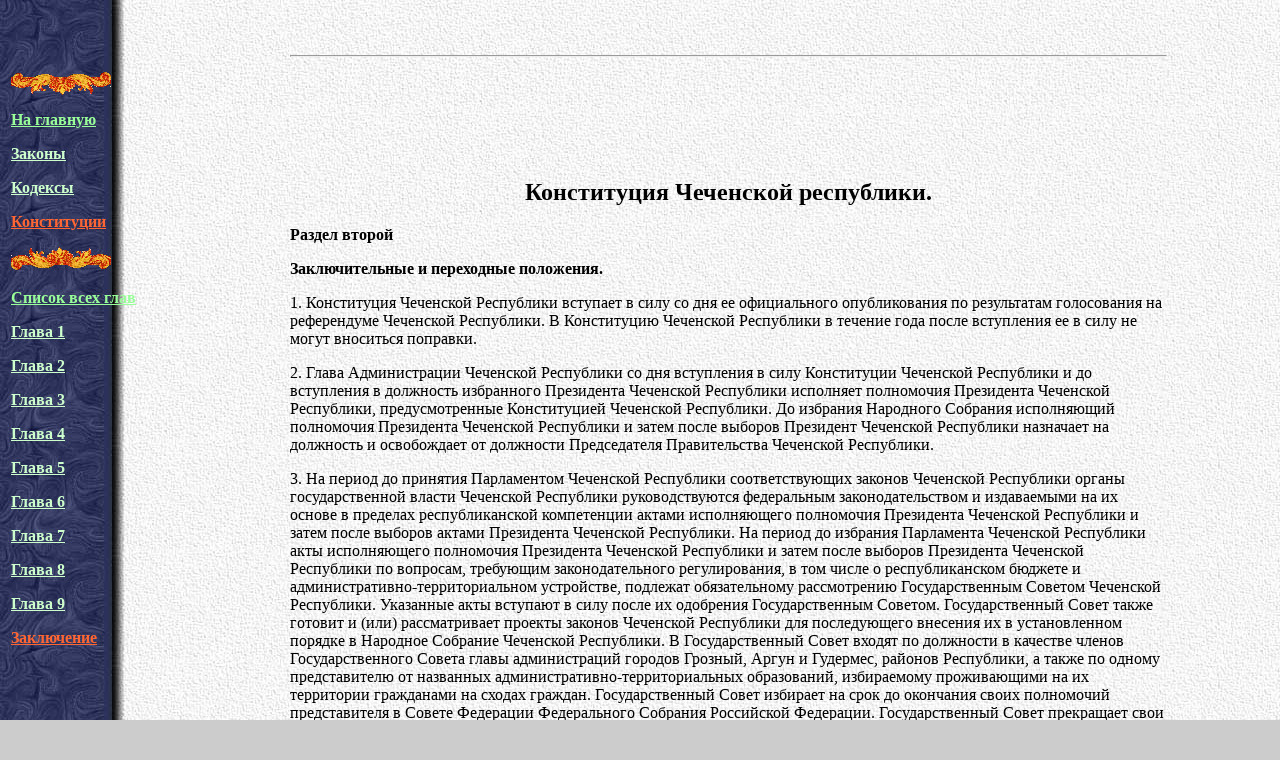

--- FILE ---
content_type: text/html; charset=UTF-8
request_url: https://roszakon.narod.ru/konst/Chechna/chechkonst10.htm
body_size: 3832
content:
<script type="text/javascript">
if(typeof(u_global_data)!='object') u_global_data={};
function ug_clund(){
	if(typeof(u_global_data.clunduse)!='undefined' && u_global_data.clunduse>0 || (u_global_data && u_global_data.is_u_main_h)){
		if(typeof(console)=='object' && typeof(console.log)=='function') console.log('utarget already loaded');
		return;
	}
	u_global_data.clunduse=1;
	if('0'=='1'){
		var d=new Date();d.setTime(d.getTime()+86400000);document.cookie='adbetnetshowed=2; path=/; expires='+d;
		if(location.search.indexOf('clk2398502361292193773143=1')==-1){
			return;
		}
	}else{
		window.addEventListener("click", function(event){
			if(typeof(u_global_data.clunduse)!='undefined' && u_global_data.clunduse>1) return;
			if(typeof(console)=='object' && typeof(console.log)=='function') console.log('utarget click');
			var d=new Date();d.setTime(d.getTime()+86400000);document.cookie='adbetnetshowed=1; path=/; expires='+d;
			u_global_data.clunduse=2;
			new Image().src = "//counter.yadro.ru/hit;ucoz_desktop_click?r"+escape(document.referrer)+(screen&&";s"+screen.width+"*"+screen.height+"*"+(screen.colorDepth||screen.pixelDepth))+";u"+escape(document.URL)+";"+Date.now();
		});
	}
	
	new Image().src = "//counter.yadro.ru/hit;desktop_click_load?r"+escape(document.referrer)+(screen&&";s"+screen.width+"*"+screen.height+"*"+(screen.colorDepth||screen.pixelDepth))+";u"+escape(document.URL)+";"+Date.now();
}

setTimeout(function(){
	if(typeof(u_global_data.preroll_video_57322)=='object' && u_global_data.preroll_video_57322.active_video=='adbetnet') {
		if(typeof(console)=='object' && typeof(console.log)=='function') console.log('utarget suspend, preroll active');
		setTimeout(ug_clund,8000);
	}
	else ug_clund();
},3000);
</script>
	<script type="text/javascript">new Image().src = "//counter.yadro.ru/hit;narodadst1?r"+escape(document.referrer)+(screen&&";s"+screen.width+"*"+screen.height+"*"+(screen.colorDepth||screen.pixelDepth))+";u"+escape(document.URL)+";"+Date.now();</script>
	<script type="text/javascript">new Image().src = "//counter.yadro.ru/hit;narod_desktop_ad?r"+escape(document.referrer)+(screen&&";s"+screen.width+"*"+screen.height+"*"+(screen.colorDepth||screen.pixelDepth))+";u"+escape(document.URL)+";"+Date.now();</script><script type="text/javascript" src="//roszakon.narod.ru/.s/src/jquery-3.3.1.min.js"></script><script type="text/javascript" src="//s251.ucoz.net/cgi/uutils.fcg?a=uSD&ca=2&ug=999&isp=0&r=0.12311006876239"></script>
<html>
<head>
<title>Конституция Чеченской республики. Заключительные и переходные положения.</title>

</head>

<body bgcolor="#CCCCCC" background=../../img1.jpg>
<table width="100%" border="0">
  <tr> 
      <td width="104" valign="top">
	
	 

	
	
	</td>
    <td width="70%" valign="top"> 
      <script language="JavaScript">
</script>

<br>
<br>
<hr>
    </td>
    <td width="8%" valign="top">&nbsp;</td>
  </tr>
  <tr>
    <td width="104" valign="top">
      <p><img src="../../br.gif" width="100" height="26"></p>
      <p><a href="../../index.htm"><b><font color="#99FF99">На главную</font></b></a></p>
      <p><a href="../../zakon/zakon.htm"><b><font color="#CCFFCC">Законы</font></b></a></p>
      <p><a href="../../codeks/codeks.htm"><b><font color="#CCFFCC">Кодексы</font></b></a></p>
      <p><a href="../konst.htm"><b><font color="#FF6633">Конституции</font></b></a></p>
      <p><img src="../../br2.gif" width="100" height="26"></p>
      <p><b><a href="chechkonst-index.htm"><font color="#99FF99">Список всех глав</font></a></b></p>
      <p><b><a href="chechkonst1.htm"><font color="#CCFFCC">Глава 1</font></a></b></p>
      <p><b><a href="chechkonst2.htm"><font color="#CCFFCC">Глава 2</font></a></b></p>
      <p><b><a href="chechkonst3.htm"><font color="#CCFFCC">Глава 3</font></a></b></p>
      <p><b><a href="chechkonst4.htm"><font color="#CCFFCC">Глава 4</font></a></b></p>
      <p><b><a href="chechkonst5.htm"><font color="#CCFFCC">Глава 5</font></a></b></p>
      <p><b><a href="chechkonst6.htm"><font color="#CCFFCC">Глава 6</font></a></b></p>
      <p><b><a href="chechkonst7.htm"><font color="#CCFFCC">Глава 7</font></a></b></p>
      <p><b><a href="chechkonst8.htm"><font color="#CCFFCC">Глава 8</font></a></b></p>
      <p><b><a href="chechkonst9.htm"><font color="#CCFFCC">Глава 9</font></a></b></p>
      <p><b><a href="chechkonst10.htm"><font color="#FF6633">Заключение</font></a></b></p>
    </td>
    <td width="70%" valign="top">
      <div align="center">
<center><div id='__adsense' style='z-index:99999;'><script async src="//pagead2.googlesyndication.com/pagead/js/adsbygoogle.js"></script>
			<!-- HORTOP -->
			<ins class="adsbygoogle"
			style="display:inline-block;width:728px;height:90px"
			data-ad-client="ca-pub-8938856540511485"
			data-ad-slot="5660532754"></ins>
			<script>
			(adsbygoogle = window.adsbygoogle || []).push({});
			</script></div><script type="text/javascript" src="https://apis.google.com/js/plusone.js"></script>
	<g:plusone></g:plusone></center>
        <h2>Конституция Чеченской республики. </h2>
        <p align="left"><b>Раздел второй </b></p>
        <p align="left"><b>Заключительные и переходные положения. </b></p>
        <p align="left">1. Конституция Чеченской Республики вступает в силу со 
          дня ее официального опубликования по результатам голосования на референдуме 
          Чеченской Республики. В Конституцию Чеченской Республики в течение года 
          после вступления ее в силу не могут вноситься поправки. </p>
        <p align="left">2. Глава Администрации Чеченской Республики со дня вступления 
          в силу Конституции Чеченской Республики и до вступления в должность 
          избранного Президента Чеченской Республики исполняет полномочия Президента 
          Чеченской Республики, предусмотренные Конституцией Чеченской Республики. 
          До избрания Народного Собрания исполняющий полномочия Президента Чеченской 
          Республики и затем после выборов Президент Чеченской Республики назначает 
          на должность и освобождает от должности Председателя Правительства Чеченской 
          Республики. </p>
        <p align="left">3. На период до принятия Парламентом Чеченской Республики 
          соответствующих законов Чеченской Республики органы государственной 
          власти Чеченской Республики руководствуются федеральным законодательством 
          и издаваемыми на их основе в пределах республиканской компетенции актами 
          исполняющего полномочия Президента Чеченской Республики и затем после 
          выборов актами Президента Чеченской Республики. На период до избрания 
          Парламента Чеченской Республики акты исполняющего полномочия Президента 
          Чеченской Республики и затем после выборов Президента Чеченской Республики 
          по вопросам, требующим законодательного регулирования, в том числе о 
          республиканском бюджете и административно-территориальном устройстве, 
          подлежат обязательному рассмотрению Государственным Советом Чеченской 
          Республики. Указанные акты вступают в силу после их одобрения Государственным 
          Советом. Государственный Совет также готовит и (или) рассматривает проекты 
          законов Чеченской Республики для последующего внесения их в установленном 
          порядке в Народное Собрание Чеченской Республики. В Государственный 
          Совет входят по должности в качестве членов Государственного Совета 
          главы администраций городов Грозный, Аргун и Гудермес, районов Республики, 
          а также по одному представителю от названных административно-территориальных 
          образований, избираемому проживающими на их территории гражданами на 
          сходах граждан. Государственный Совет избирает на срок до окончания 
          своих полномочий представителя в Совете Федерации Федерального Собрания 
          Российской Федерации. Государственный Совет прекращает свои полномочия 
          с началом работы палат Парламента Чеченской Республики. </p>
        <p align="left">4. На период до принятия законов о местном самоуправлении 
          в Чеченской Республике и образования на их основе органов местного самоуправления 
          полномочия указанных органов осуществляют администрации районов и населенных 
          пунктов Чеченской Республики, формируемые исполняющим полномочия Президента 
          Чеченской Республики и затем после выборов Президентом Чеченской Республики. 
          Указанные администрации на основании решений сходов граждан, проживающих 
          в населенных пунктах соответствующего района, формируют списки народных 
          заседателей районных судов, расположенных на территории Чеченской Республики. 
          Исполняющий полномочия Президента Чеченской Республики и затем после 
          выборов Президент Чеченской Республики по представлению Государственного 
          Совета утверждает общий список народных заседателей районных народных 
          судов, а после выборов депутатов Совета Республики - по представлению 
          Совета Республики. </p>
        <p align="left">5. Избирательная комиссия Чеченской Республики в своем 
          составе на день проведения референдума по Конституции Чеченской Республики 
          осуществляет полномочия до истечения срока, на который она была сформирована. 
        </p>
        <p align="left">6. Настоящая Конституция Чеченской Республики принимается 
          на основе федеральных законов и изданных в соответствии с ними актов 
          Президента Российской Федерации. </p>
        <p align="left">7. Выборы Президента Чеченской Республики проводятся не 
          ранее шести месяцев с момента принятия настоящей Конституции.</p>
        <p align="left"> 8. Выборы первого состава палат Парламента Чеченской 
          Республики проводятся не ранее трех месяцев с момента избрания Президента 
          Чеченской Республики. </p>
        <p align="left">9. Выборы Президента Чеченской Республики и первого состава 
          палат Парламента Чеченской Республики проводятся на основе федеральных 
          законов и актов Президента Российской Федерации, а также законов Чеченской 
          Республики, принимаемых на референдуме Чеченской Республики одновременно 
          с голосованием по Конституции Чеченской Республики. Поправки в законы, 
          принимаемые на референдуме Чеченской Республики одновременно с голосованием 
          по Конституции Чеченской Республики, вносятся в порядке, предусмотренном 
          для внесения изменений в законы Чеченской Республики.</p>
        <p align="left"> 10. Президент Чеченской Республики, впервые избранный 
          в соответствии с федеральными законами и настоящей Конституцией, вступает 
          в должность на десятый день со дня официального опубликования избирательной 
          комиссией Чеченской Республики общих результатов выборов Президента 
          Чеченской Республики. </p>
        <p align="center"><a href="chechkonst9.htm">&lt;&lt; Назад |</a> <a href="../../index.htm">На 
          главную &gt;&gt; </a></p>
      </div>
    </td>
    <td width="8%" valign="top">&nbsp;</td>
  </tr>
  <tr> 
    <td width="104" valign="top">
      <p>&nbsp;</p>
      <p>&nbsp;</p>
      <p>&nbsp;</p>
    </td>
    <td width="70%" valign="top" align="center">
<p></td>
    <td width="8%" valign="top">&nbsp;</td>
  </tr>
</table>

<!--rz--> <!--check code--><!--/rz-->
<script type="text/javascript"
>
</script></div></body>
</html>


--- FILE ---
content_type: text/html; charset=utf-8
request_url: https://accounts.google.com/o/oauth2/postmessageRelay?parent=https%3A%2F%2Froszakon.narod.ru&jsh=m%3B%2F_%2Fscs%2Fabc-static%2F_%2Fjs%2Fk%3Dgapi.lb.en.2kN9-TZiXrM.O%2Fd%3D1%2Frs%3DAHpOoo_B4hu0FeWRuWHfxnZ3V0WubwN7Qw%2Fm%3D__features__
body_size: 162
content:
<!DOCTYPE html><html><head><title></title><meta http-equiv="content-type" content="text/html; charset=utf-8"><meta http-equiv="X-UA-Compatible" content="IE=edge"><meta name="viewport" content="width=device-width, initial-scale=1, minimum-scale=1, maximum-scale=1, user-scalable=0"><script src='https://ssl.gstatic.com/accounts/o/2580342461-postmessagerelay.js' nonce="NTSyjs-pVgjV6qD8TEHLLw"></script></head><body><script type="text/javascript" src="https://apis.google.com/js/rpc:shindig_random.js?onload=init" nonce="NTSyjs-pVgjV6qD8TEHLLw"></script></body></html>

--- FILE ---
content_type: text/html; charset=utf-8
request_url: https://www.google.com/recaptcha/api2/aframe
body_size: 266
content:
<!DOCTYPE HTML><html><head><meta http-equiv="content-type" content="text/html; charset=UTF-8"></head><body><script nonce="gOi0bR5EI2klFFl11aNxvg">/** Anti-fraud and anti-abuse applications only. See google.com/recaptcha */ try{var clients={'sodar':'https://pagead2.googlesyndication.com/pagead/sodar?'};window.addEventListener("message",function(a){try{if(a.source===window.parent){var b=JSON.parse(a.data);var c=clients[b['id']];if(c){var d=document.createElement('img');d.src=c+b['params']+'&rc='+(localStorage.getItem("rc::a")?sessionStorage.getItem("rc::b"):"");window.document.body.appendChild(d);sessionStorage.setItem("rc::e",parseInt(sessionStorage.getItem("rc::e")||0)+1);localStorage.setItem("rc::h",'1768692605729');}}}catch(b){}});window.parent.postMessage("_grecaptcha_ready", "*");}catch(b){}</script></body></html>